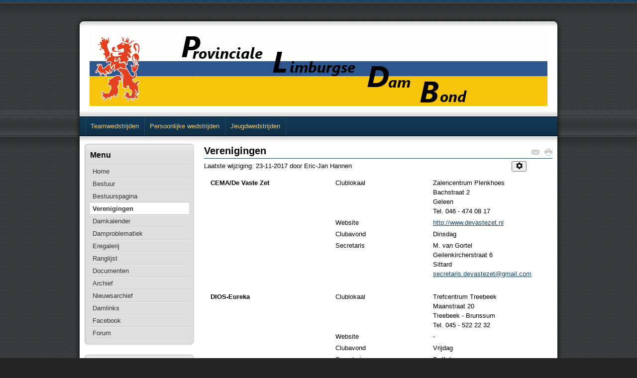

--- FILE ---
content_type: text/html; charset=utf-8
request_url: https://www.pldb.nl/cms/verenigingen
body_size: 5801
content:
<!DOCTYPE html>
<!--[if lt IE 7]> <html class="no-js lt-ie9 lt-ie8 lt-ie7" lang="en"> <![endif]-->
<!--[if IE 7]>    <html class="no-js lt-ie9 lt-ie8" lang="en"> <![endif]-->
<!--[if IE 8]>    <html class="no-js lt-ie9" lang="en"> <![endif]-->
<!--[if gt IE 8]><!--> <html class="no-js" lang="en"> <!--<![endif]-->
<head>			
	<meta charset="utf-8">
	<!-- Load Default Joomla <head> content -->
	<base href="https://www.pldb.nl/cms/verenigingen" />
	<meta http-equiv="content-type" content="text/html; charset=utf-8" />
	<meta name="keywords" content="dammen, Limburg, Provinciale Limburgse Dambond, PLDB, KNDB, damclubs, Draught" />
	<meta name="author" content="PLDB" />
	<meta name="description" content="Provinciale Limburgse Dambond. Dammen in Limburg" />
	<meta name="generator" content="Joomla! - Open Source Content Management" />
	<title>Verenigingen - Provinciale Limburgse DamBond</title>
	<link href="/cms/templates/pldb/favicon.ico" rel="shortcut icon" type="image/vnd.microsoft.icon" />
	<link href="https://www.pldb.nl/cms/component/search/?Itemid=106&amp;format=opensearch" rel="search" title="Zoek Provinciale Limburgse DamBond" type="application/opensearchdescription+xml" />
	<link href="/cms/index.php?option=com_ajax&plugin=arktypography&format=json" rel="stylesheet" type="text/css" media="null" attribs="[]" />
	<link href="/cms/index.php?option=com_ajax&plugin=arkbootstrap&format=json" rel="stylesheet" type="text/css" media="null" attribs="[]" />
	<link href="https://www.pldb.nl/cms/media/editors/arkeditor/css/squeezebox.css" rel="stylesheet" type="text/css" />
	<script src="/cms/media/jui/js/jquery.min.js?bf9f9d68a08010ea129b39a5598ab1b2" type="text/javascript"></script>
	<script src="/cms/media/jui/js/jquery-noconflict.js?bf9f9d68a08010ea129b39a5598ab1b2" type="text/javascript"></script>
	<script src="/cms/media/jui/js/jquery-migrate.min.js?bf9f9d68a08010ea129b39a5598ab1b2" type="text/javascript"></script>
	<script src="/cms/media/system/js/caption.js?bf9f9d68a08010ea129b39a5598ab1b2" type="text/javascript"></script>
	<script src="/cms/media/jui/js/bootstrap.min.js?bf9f9d68a08010ea129b39a5598ab1b2" type="text/javascript"></script>
	<script src="https://www.pldb.nl/cms/media/editors/arkeditor/js/jquery.easing.min.js" type="text/javascript"></script>
	<script src="https://www.pldb.nl/cms/media/editors/arkeditor/js/squeezebox.min.js" type="text/javascript"></script>
	<!--[if lt IE 9]><script src="/cms/media/system/js/html5fallback.js?bf9f9d68a08010ea129b39a5598ab1b2" type="text/javascript"></script><![endif]-->
	<script type="text/javascript">
jQuery(window).on('load',  function() {
				new JCaption('img.caption');
			});(function()
				{
					if(typeof jQuery == 'undefined')
						return;
					
					jQuery(function($)
					{
						if($.fn.squeezeBox)
						{
							$( 'a.modal' ).squeezeBox({ parse: 'rel' });
				
							$( 'img.modal' ).each( function( i, el )
							{
								$(el).squeezeBox({
									handler: 'image',
									url: $( el ).attr( 'src' )
								});
							})
						}
						else if(typeof(SqueezeBox) !== 'undefined')
						{
							$( 'img.modal' ).each( function( i, el )
							{
								SqueezeBox.assign( el, 
								{
									handler: 'image',
									url: $( el ).attr( 'src' )
								});
							});
						}
						
						function jModalClose() 
						{
							if(typeof(SqueezeBox) == 'object')
								SqueezeBox.close();
							else
								ARK.squeezeBox.close();
						}
					
					});
				})();
	</script>


	<!-- Load Stylesheets: -->
	<link rel="stylesheet" href="/cms/templates/pldb/css/template.css" type="text/css" />

	<link href="/cms/templates/pldb/favicon.ico" rel="shortcut icon" type="image/x-icon" />	

	<style type="text/css">
body {background-image:url(/cms/templates/pldb/images/backgrounds/cross-stripes.png);}
#navbar, #navbar ul ul, table.weblinks th, table.newsfeeds th, table.category th, table.jlist-table th {background-color:#154466;}
#footer, #wrapper {border-top:3px solid #154466;}
a:link, a:visited {color:#154466;}
#content_area h1, #content_area h2, #content_area h3 {border-bottom:1px solid #154466}
#navbar a:link, #navbar a:visited {color:#fbca69}
</style>
		<!--[if lt IE 9]>
		<script src="/cms/media/jui/js/html5.js"></script>
	<![endif]-->

	<meta property="og:title" content="Verenigingen - Provinciale Limburgse DamBond" />
	<meta property="og:image" content="http://www.pldb.nl/cms/images/pldb_fb.jpg" />
	<meta property="og:url" content="https://www.pldb.nl/cms/verenigingen" />
	<meta property="og:site_name" content="Provinciale Limburgse DamBond" />

		<script type="text/javascript">
		  (function(i,s,o,g,r,a,m){i['GoogleAnalyticsObject']=r;i[r]=i[r]||function(){
		  (i[r].q=i[r].q||[]).push(arguments)},i[r].l=1*new Date();a=s.createElement(o),
		  m=s.getElementsByTagName(o)[0];a.async=1;a.src=g;m.parentNode.insertBefore(a,m)
		  })(window,document,'script','//www.google-analytics.com/analytics.js','ga');

		  ga('create', 'UA-834459-9', 'auto');
		  ga('send', 'pageview');
		</script>
		
		<!-- Global site tag (gtag.js) - Google Analytics -->
		<script async src="https://www.googletagmanager.com/gtag/js?id=G-QQFWX9DNT7"></script>
		<script>
		  window.dataLayer = window.dataLayer || [];
		  function gtag(){dataLayer.push(arguments);}
		  gtag('js', new Date());

		  gtag('config', 'G-QQFWX9DNT7');
		</script>

		<script type="text/javascript" src="/cms/templates/pldb/js/pldb.js"></script>
		
</head>
<body class="">
	<div id="wrapper">

		<!-- top module: -->
				<div id="top-empty"></div>
		

		<div id="main" class="container_16">
			<!-- logo & banner modules -->
			<div id="header">
				<h1 id="logo" class="grid_6 alpha omega">
					<!-- logo -->
					<a href="/cms" title="Provinciale Limburgse DamBond">
				    	<img src="/cms/images/pldb.png" alt="Provinciale Limburgse DamBond" />
				  	</a>
				</h1>
			
				<!-- banner module -->
		        			</div>
		
			<!-- nav and search module -->
						<div id="navbar" class="">
									<div class="nav_wrapper">
						
						<ul class="nav menu mod-list">
<li class="item-123"><a href="/cms/teamwedstrijden" >Teamwedstrijden</a></li><li class="item-124"><a href="/cms/persoonlijke-wedstrijden" >Persoonlijke wedstrijden</a></li><li class="item-125"><a href="/cms/jeugdwedstrijden" >Jeugdwedstrijden</a></li></ul>

					</div>
							
								
			</div>
			
			<div id="content_wrapper">
				<!-- left module -->
									<div id="left" class="grid_4">
						<div class="border">		<div class="module _menu">
					<h3>Menu</h3>
				<ul class="nav menu mod-list">
<li class="item-101 default"><a href="/cms/" >Home</a></li><li class="item-105"><a href="/cms/bestuur" >Bestuur</a></li><li class="item-197"><a href="/cms/bestuurspagina" >Bestuurspagina</a></li><li class="item-106 current active"><a href="/cms/verenigingen" >Verenigingen</a></li><li class="item-112"><a href="/cms/damkalender" >Damkalender</a></li><li class="item-111"><a href="/cms/damproblematiek" >Damproblematiek</a></li><li class="item-108"><a href="/cms/eregalerij" >Eregalerij</a></li><li class="item-109"><a href="http://www.kndb.nl/category/organisatie/rating/" target="_blank" rel="noopener noreferrer">Ranglijst</a></li><li class="item-107"><a href="/cms/documenten-archief" >Documenten</a></li><li class="item-113"><a href="/cms/archief" >Archief</a></li><li class="item-114"><a href="/cms/nieuwsarchief" >Nieuwsarchief</a></li><li class="item-115"><a href="/cms/damlinks" >Damlinks</a></li><li class="item-116"><a href="https://www.facebook.com/groups/378797988874414/" target="_blank" rel="noopener noreferrer">Facebook</a></li><li class="item-117"><a href="http://forum.pldb.nl/" target="_blank" rel="noopener noreferrer">Forum</a></li></ul>
	</div>
			<div class="module ">
					<h3>Zoeken</h3>
				<div class="search">
	<form action="/cms/verenigingen" method="post" class="form-inline" role="search">
		<label for="mod-search-searchword95" class="element-invisible">Zoeken</label> <input name="searchword" id="mod-search-searchword95" maxlength="200"  class="inputbox search-query input-medium" type="search" placeholder="Zoeken..." /><br /> <button class="button btn btn-primary" onclick="this.form.searchword.focus();">Zoek</button>		<input type="hidden" name="task" value="search" />
		<input type="hidden" name="option" value="com_search" />
		<input type="hidden" name="Itemid" value="106" />
	</form>
</div>
	</div>
			<div class="module ">
					<h3>Forum</h3>
				
		<div style="direction: ltr; text-align: left !important" class="feed">
					<h3>
			16 januari 2026			</h3>
		

	<!-- Show items -->
			<ul class="newsfeed">
									<li>
											<span class="feed-link">
						<a href="https://forum.pldb.nl/viewtopic.php?t=469&amp;p=1667#p1667" target="_blank">
						Toernooiaankondiging • Damkalender PLDB 2021-2022</a></span>
																			</li>
									<li>
											<span class="feed-link">
						<a href="https://forum.pldb.nl/viewtopic.php?t=468&amp;p=1666#p1666" target="_blank">
						Toernooiaankondiging • PLDB-evenementen in 2021</a></span>
																			</li>
									<li>
											<span class="feed-link">
						<a href="https://forum.pldb.nl/viewtopic.php?t=467&amp;p=1665#p1665" target="_blank">
						Toernooiaankondiging • Re: 15e Saarbrücken Open</a></span>
																			</li>
									<li>
											<span class="feed-link">
						<a href="https://forum.pldb.nl/viewtopic.php?t=467&amp;p=1664#p1664" target="_blank">
						Toernooiaankondiging • 15e Saarbrücken Open</a></span>
																			</li>
				</ul>
		</div>
		</div>
	</div>
					</div>
				
				<!-- content area -->
				<div id="content_area" class="grid_12">
					<div id="system-message-container">
	</div>

										
					<div class="item-page" itemscope itemtype="https://schema.org/Article">
	<meta itemprop="inLanguage" content="nl-NL" />
	
		
			<div class="page-header">
		<h2 itemprop="headline">
			Verenigingen		</h2>
							</div>
							
<div class="icons">
	
					<div class="btn-group pull-right">
				<button class="btn dropdown-toggle" type="button" id="dropdownMenuButton-3" aria-label="Gebruikershulpmiddelen"
				data-toggle="dropdown" aria-haspopup="true" aria-expanded="false">
					<span class="icon-cog" aria-hidden="true"></span>
					<span class="caret" aria-hidden="true"></span>
				</button>
								<ul class="dropdown-menu" aria-labelledby="dropdownMenuButton-3">
											<li class="print-icon"> <a href="/cms/verenigingen?tmpl=component&amp;print=1" title="Artikel < Verenigingen > afdrukken" onclick="window.open(this.href,'win2','status=no,toolbar=no,scrollbars=yes,titlebar=no,menubar=no,resizable=yes,width=640,height=480,directories=no,location=no'); return false;" rel="nofollow">			<span class="icon-print" aria-hidden="true"></span>
		Afdrukken	</a> </li>
																<li class="email-icon"> <a href="/cms/component/mailto/?tmpl=component&amp;template=pldb&amp;link=29ee9ec05465cd3cbb5ac43c7750ffad0b5edd0e" title="E-mail deze link naar een vriend/vriendin" onclick="window.open(this.href,'win2','width=400,height=450,menubar=yes,resizable=yes'); return false;" rel="nofollow">			<span class="icon-envelope" aria-hidden="true"></span>
		E-mail	</a> </li>
														</ul>
			</div>
		
	</div>
			
		
	
	
		
								<div itemprop="articleBody">
		<p>Laatste wijziging: 23-11-2017 door Eric-Jan Hannen</p>
<!--
<table style="width: 521px; height: 1657px;" sizcache="8" sizset="0" border="1">
<tbody sizcache="8" sizset="0">
<tr>
<td rowspan="12" valign="top" width="120"><span style="font-family: Verdana; color: #000000; font-size: x-small;" face="Verdana" size="2" color="#000000">&nbsp;DIOS</span></td>
<td valign="top" width="80"><span style="font-family: Verdana; color: #000000; font-size: x-small;" face="Verdana" size="2" color="#000000">&nbsp;Clublokaal</span></td>
<td width="215"><span style="font-family: Verdana; color: #000000; font-size: x-small;" face="Verdana" size="2" color="#000000">Trefcentrum Treebeek</span></td>
</tr>
<tr>
<td valign="top" width="80"><span style="font-family: Verdana; color: #000000; font-size: x-small;" face="Verdana" size="2" color="#000000"></span></td>
<td width="215"><span style="font-family: Verdana; color: #000000; font-size: x-small;" face="Verdana" size="2" color="#000000">Maanstraat 20</span></td>
</tr>
<tr>
<td>&nbsp;</td>
<td><span style="font-family: verdana,geneva;" face="verdana,geneva">Treebeek Brunssum<br /></span></td>
</tr>
<tr>
<td>&nbsp;<span style="font-family: Verdana; color: #000000; font-size: x-small;" face="Verdana" size="2" color="#000000">Telefoon</span></td>
<td><span style="font-family: Verdana; color: #000000; font-size: x-small;" face="Verdana" size="2" color="#000000">&nbsp;(045) 522 22 32</span></td>
</tr>
<tr>
<td>&nbsp;</td>
<td>&nbsp;</td>
</tr>
<tr>
<td>&nbsp;<span style="font-family: Verdana; color: #000000; font-size: x-small;" face="Verdana" size="2" color="#000000">Clubavond</span></td>
<td>&nbsp;<span style="font-family: Verdana; color: #000000; font-size: x-small;" face="Verdana" size="2" color="#000000">Vrijdag</span></td>
</tr>
<tr>
<td valign="top" width="80"><span style="font-family: Verdana; color: #000000; font-size: x-small;" face="Verdana" size="2" color="#000000">&nbsp;Secretaris</span></td>
<td width="215"><span style="font-family: Verdana; color: #000000; font-size: x-small;" face="Verdana" size="2" color="#000000">&nbsp;Bram Kole jr.&nbsp;</span></td>
</tr>
<tr>
<td>&nbsp;</td>
<td>&nbsp;<span style="font-family: Verdana; color: #000000; font-size: x-small;" face="Verdana" size="2" color="#000000">Bodemplein 38</span></td>
</tr>
<tr>
<td>&nbsp;</td>
<td>&nbsp;<span style="font-family: Verdana; color: #000000; font-size: x-small;" face="Verdana" size="2" color="#000000">6443 CK&nbsp; Brunssum</span></td>
</tr>
<tr>
<td>&nbsp;<span style="font-family: Verdana; color: #000000; font-size: x-small;" face="Verdana" size="2" color="#000000">Telefoon</span></td>
<td>&nbsp;<span style="font-family: Verdana; color: #000000; font-size: x-small;" face="Verdana" size="2" color="#000000">(045) 522 79 64 </span></td>
</tr>
<tr>
<td valign="top" width="80"><span style="font-family: Verdana; color: #000000; font-size: x-small;" face="Verdana" size="2" color="#000000">&nbsp;Website</span></td>
<td width="215"><a href="http://dios-brunssum.clubs.nl/" target="_blank"><span style="font-family: Verdana; color: #000000; font-size: x-small;" face="Verdana" size="2" color="#000000">&nbsp;<span style="text-decoration: underline;"><span style="color: #ff0000;" color="#ff0000">dios-brunssum.clubs.nl</span> </span></span></a></td>
</tr>
<tr>
<td><span style="font-family: Verdana; color: #000000; font-size: x-small;" face="Verdana" size="2" color="#000000">&nbsp;Sponsor</span></td>
<td>&nbsp;</td>
</tr>
<tr>
<td colspan="3" width="437"><span style="color: #000000;" color="#000000"></span></td>
</tr>
<tr>
<td rowspan="12" align="left" valign="top" width="120">
<p>&nbsp;</p>
<p><span style="font-family: Verdana; color: #000000; font-size: x-small;" face="Verdana" size="2" color="#000000">&nbsp;De Ridder</span></p>
<p>&nbsp;</p>
<p>&nbsp;</p>
<p>&nbsp;</p>
</td>
<td valign="top" width="80"><span style="font-family: Verdana; color: #000000; font-size: x-small;" face="Verdana" size="2" color="#000000">&nbsp;Clublokaal</span></td>
<td width="215"><span style="font-family: Verdana; color: #000000; font-size: x-small;" face="Verdana" size="2" color="#000000">&nbsp;Café Hofland</span></td>
</tr>
<tr>
<td>&nbsp;</td>
<td>Schildstraat 22</td>
</tr>
<tr>
<td>&nbsp;</td>
<td>&nbsp;<span style="font-family: Verdana; color: #000000; font-size: x-small;" face="Verdana" size="2" color="#000000">Brunssum</span></td>
</tr>
<tr>
<td>&nbsp;<span style="font-family: Verdana; color: #000000; font-size: x-small;" face="Verdana" size="2" color="#000000">Telefoon</span></td>
<td>&nbsp;<span style="font-family: Verdana; color: #000000; font-size: x-small;" face="Verdana" size="2" color="#000000">(045) 521 99 32</span></td>
</tr>
<tr>
<td>&nbsp;<span style="font-family: Verdana; color: #000000; font-size: x-small;" face="Verdana" size="2" color="#000000">Website</span></td>
<td>&nbsp;</td>
</tr>
<tr>
<td valign="top" width="80"><span style="font-family: Verdana; color: #000000; font-size: x-small;" face="Verdana" size="2" color="#000000">&nbsp;Clubavond</span></td>
<td width="215"><span style="font-family: Verdana; color: #000000; font-size: x-small;" face="Verdana" size="2" color="#000000">Maandag</span></td>
</tr>
<tr>
<td valign="top" width="80"><span style="font-family: Verdana; color: #000000; font-size: x-small;" face="Verdana" size="2" color="#000000">&nbsp;Secretaris</span></td>
<td width="215"><span style="font-family: Verdana; color: #000000; font-size: x-small;" face="Verdana" size="2" color="#000000">Leo Nagels&nbsp;</span></td>
</tr>
<tr>
<td>&nbsp;</td>
<td><span style="color: #000000; font-size: x-small;" size="2" color="#000000">Zeskant 117</span></td>
</tr>
<tr>
<td>&nbsp;</td>
<td><span style="font-family: Verdana; color: #000000; font-size: x-small;" face="Verdana" size="2" color="#000000">&nbsp;6412 DV Heerlen</span></td>
</tr>
<tr>
<td>&nbsp;<span style="font-family: Verdana; color: #000000; font-size: x-small;" face="Verdana" size="2" color="#000000">Telefoon</span></td>
<td>&nbsp;<span style="font-family: Verdana; color: #000000; font-size: x-small;" face="Verdana" size="2" color="#000000">(045) 572 17 41</span></td>
</tr>
<tr>
<td valign="top" width="80"><span style="font-family: Verdana; color: #000000; font-size: x-small;" face="Verdana" size="2" color="#000000">&nbsp;Website</span></td>
<td width="215"><span style="color: #000000;" color="#000000"></span></td>
</tr>
<tr>
<td>&nbsp;<span style="font-family: Verdana; color: #000000; font-size: x-small;" face="Verdana" size="2" color="#000000">Sponsor</span></td>
<td>&nbsp;</td>
</tr>
<tr>
<td colspan="3" width="437"><span style="color: #000000;" color="#000000"></span></td>
</tr>
<tr>
<td rowspan="12" valign="top" width="120"><span style="font-family: Verdana; color: #000000; font-size: x-small;" face="Verdana" size="2" color="#000000">&nbsp;De Vaste Zet&nbsp;&nbsp;&nbsp;&nbsp;&nbsp; </span>
<p>&nbsp;</p>
</td>
<td>&nbsp;<span style="font-family: Verdana; color: #000000; font-size: x-small;" face="Verdana" size="2" color="#000000">Clublokaal</span></td>
<td><span style="font-family: Verdana; color: #000000; font-size: x-small;" face="Verdana" size="2" color="#000000"><span style="font-family: Verdana; color: #000000; font-size: x-small;" face="Verdana" size="2" color="#000000"></span></span>
<p>Zalencentrum Plenkhoes</p>
</td>
</tr>
<tr>
<td>&nbsp;</td>
<td>&nbsp;B<span style="font-family: Verdana; color: #000000; font-size: x-small;" face="Verdana" size="2" color="#000000">achstraat 2</span></td>
</tr>
<tr>
<td>&nbsp;</td>
<td>&nbsp;<span style="font-family: Verdana; color: #000000; font-size: x-small;" face="Verdana" size="2" color="#000000">Geleen</span></td>
</tr>
<tr>
<td>&nbsp;<span style="font-family: Verdana; color: #000000; font-size: x-small;" face="Verdana" size="2" color="#000000">Telefoon</span></td>
<td>&nbsp;<span style="font-family: Verdana; color: #000000; font-size: x-small;" face="Verdana" size="2" color="#000000">(046) 474 08 17</span></td>
</tr>
<tr>
<td>&nbsp;<span style="font-family: Verdana; color: #000000; font-size: x-small;" face="Verdana" size="2" color="#000000">Website</span></td>
<td>&nbsp;</td>
</tr>
<tr>
<td valign="top" width="80"><span style="font-family: Verdana; color: #000000; font-size: x-small;" face="Verdana" size="2" color="#000000">&nbsp;Clubavond</span></td>
<td width="215"><span style="font-family: Verdana; color: #000000; font-size: x-small;" face="Verdana" size="2" color="#000000">&nbsp;Dinsdag (vanaf 14-08-2012)</span></td>
</tr>
<tr>
<td>&nbsp;<span style="font-family: Verdana; color: #000000; font-size: x-small;" face="Verdana" size="2" color="#000000">Secretaris</span></td>
<td>William Buskens</td>
</tr>
<tr>
<td>&nbsp;</td>
<td>Parklaan 34</td>
</tr>
<tr>
<td>&nbsp;</td>
<td>Reuver</td>
</tr>
<tr>
<td>&nbsp;<span style="font-family: Verdana; color: #000000; font-size: x-small;" face="Verdana" size="2" color="#000000">Telefoon</span></td>
<td>&nbsp;<span face="Verdana" size="1" style="font-family: Verdana; font-size: xx-small;"><span face="Verdana" size="1" style="font-family: Verdana; font-size: xx-small;">(06) 38712701</span></span></td>
</tr>
</tbody>
</table>
<p>&nbsp;</p>
-->
<table border="1">
<tbody>
<tr>
<td rowspan="4" style="width: 200px;" valign="top"><strong>CEMA/De Vaste Zet</strong></td>
<td style="width: 150px;" valign="top">Clublokaal</td>
<td style="width: 200px;" valign="top">Zalencentrum Plenkhoes<br />Bachstraat 2<br />Geleen<br />Tel. 046 - 474 08 17</td>
</tr>
<tr>
<td valign="top">Website</td>
<td valign="top"><a href="http://www.devastezet.nl" target="_blank" rel="noopener noreferrer">http://www.devastezet.nl</a></td>
</tr>
<tr>
<td valign="top">Clubavond</td>
<td valign="top">Dinsdag</td>
</tr>
<tr>
<td valign="top">Secretaris</td>
<td valign="top">M. van Gortel<br />Geilenkircherstraat 6<br />Sittard<br /><span id="cloak90f727cf7f243e73cda4be84f6503ac7">Dit e-mailadres wordt beveiligd tegen spambots. JavaScript dient ingeschakeld te zijn om het te bekijken.</span><script type='text/javascript'>
				document.getElementById('cloak90f727cf7f243e73cda4be84f6503ac7').innerHTML = '';
				var prefix = '&#109;a' + 'i&#108;' + '&#116;o';
				var path = 'hr' + 'ef' + '=';
				var addy90f727cf7f243e73cda4be84f6503ac7 = 's&#101;cr&#101;t&#97;r&#105;s.d&#101;v&#97;st&#101;z&#101;t' + '&#64;';
				addy90f727cf7f243e73cda4be84f6503ac7 = addy90f727cf7f243e73cda4be84f6503ac7 + 'gm&#97;&#105;l' + '&#46;' + 'c&#111;m';
				var addy_text90f727cf7f243e73cda4be84f6503ac7 = 's&#101;cr&#101;t&#97;r&#105;s.d&#101;v&#97;st&#101;z&#101;t' + '&#64;' + 'gm&#97;&#105;l' + '&#46;' + 'c&#111;m';document.getElementById('cloak90f727cf7f243e73cda4be84f6503ac7').innerHTML += '<a ' + path + '\'' + prefix + ':' + addy90f727cf7f243e73cda4be84f6503ac7 + '\'>'+addy_text90f727cf7f243e73cda4be84f6503ac7+'<\/a>';
		</script></td>
</tr>
<tr>
<td colspan="3">&nbsp;</td>
</tr>
<tr>
<td rowspan="4" valign="top"><strong>DIOS-Eureka</strong></td>
<td valign="top">Clublokaal</td>
<td valign="top">Trefcentrum Treebeek<br />Maanstraat 20<br />Treebeek - Brunssum<br />Tel. 045 - 522 22 32</td>
</tr>
<tr>
<td valign="top">Website</td>
<td valign="top">-</td>
</tr>
<tr>
<td valign="top">Clubavond</td>
<td valign="top">Vrijdag</td>
</tr>
<tr>
<td valign="top">Secretaris</td>
<td valign="top">B. Kole<br />Bodemplein 38<br />6443 CK BRUNSSUM<br />045-5227964</td>
</tr>
<tr>
<td colspan="3">&nbsp;</td>
</tr>
<tr>
<td rowspan="4" valign="top"><strong>Damclub Roermond</strong></td>
<td valign="top">Clublokaal</td>
<td valign="top">Café/zaal De Ster<br />Raadhuistraat 13<br />Roermond-Maasniel (naast de kerk)<br />tel.&nbsp;&nbsp;0475 - 324 164</td>
</tr>
<tr>
<td valign="top">Website</td>
<td valign="top"><a href="http://www.damclubroermond.nl" target="_blank" rel="noopener noreferrer">http://www.damclubroermond.nl</a></td>
</tr>
<tr>
<td valign="top">Clubavond</td>
<td valign="top">Vrijdag</td>
</tr>
<tr>
<td valign="top">Secretaris</td>
<td valign="top">J.Sijbers<br />Stellingmolen 38<br />6049 GP Herten<br />tel. 0475-315158&nbsp;</td>
</tr>
<tr>
<td colspan="3">&nbsp;</td>
</tr>
<tr>
<td rowspan="4" valign="top"><strong>DIOS-Eureka</strong></td>
<td valign="top">Clublokaal</td>
<td valign="top">De Weijenberg<br />Weijenbergstraat 476<br />6431-AZ Heerlen / Hoensbroek<br />tel. 045 -523 20 26</td>
</tr>
<tr>
<td valign="top">Website</td>
<td valign="top"><a href="http://www.dv-eureka.nl" target="_blank" rel="noopener noreferrer">http://www.dv-eureka.nl</a></td>
</tr>
<tr>
<td valign="top">Clubavond</td>
<td valign="top">Vrijdag</td>
</tr>
<tr>
<td valign="top">Secretaris</td>
<td valign="top">B. Kole<br />Bodemplein 38<br />6443 CK BRUNSSUM<br />045-5227964</td>
</tr>
<tr>
<td colspan="3">&nbsp;</td>
</tr>
<tr>
<td rowspan="4" valign="top"><strong>Raes DC Maastricht</strong></td>
<td valign="top">Clublokaal</td>
<td valign="top">De Greune zaol<br />Tongerseweg 336<br />Maastricht<br />Tel. <a href="https://www.google.com/search?gs_ssp=eJzj4tVP1zc0TLfMyqiyTDEwYLRSNagwMU82SLUwTTMxTDYzSDUwtzKoSDRNNrE0NEgzt7A0NzFPMvUSSknMTc4pTVLITUwsLinKTM4oAQD6wRXU&amp;q=damclub+maastricht&amp;oq=damclubm&amp;aqs=chrome.2.69i57j0i13i512j46i13i175i199i512j0i13i512j46i13i512j46i13i175i199i512l2j69i60.6746j0j4&amp;sourceid=chrome&amp;ie=UTF-8" data-dtype="d3ph" data-local-attribute="d3ph" data-ved="2ahUKEwjYscyRg6f-AhV1gv0HHffUCWQQkAgoAHoECCoQAw"><span>043 604 1760</span></a></td>
</tr>
<tr>
<td valign="top">Website</td>
<td valign="top"><a href="http://www.damclubmaastricht.nl" target="_blank" rel="noopener noreferrer">http://www.damclubmaastricht.nl</a></td>
</tr>
<tr>
<td valign="top">Clubavond</td>
<td valign="top">Woensdag</td>
</tr>
<tr>
<td valign="top">Secretaris</td>
<td valign="top">L.G. Damen<br />Sphinxlunet 105/d<br />6221 JK MAASTRICHT<br />tel. 043-4071477</td>
</tr>
<tr>
<td colspan="3">&nbsp;</td>
</tr>
<tr>
<td rowspan="4" valign="top"><strong>Rest. Hong Kong/DVS</strong></td>
<td valign="top">Clublokaal</td>
<td valign="top">&nbsp;</td>
</tr>
<tr>
<td valign="top">Website</td>
<td valign="top">-</td>
</tr>
<tr>
<td valign="top">Clubavond</td>
<td valign="top">Donderdag, maandelijks eenmaal</td>
</tr>
<tr>
<td valign="top">Secretaris</td>
<td valign="top">
<div>S.Jansen</div>
<div>Kleirasp 26</div>
<div>6372 DL Landgraaf</div>
<div>&nbsp;</div>
</td>
</tr>
<tr>
<td colspan="3">&nbsp;</td>
</tr>
<tr>
<td rowspan="4" valign="top"><strong>&nbsp;</strong></td>
<td valign="top">Clublokaal</td>
<td valign="top">&nbsp;</td>
</tr>
<tr>
<td valign="top">Website</td>
<td valign="top">-</td>
</tr>
<tr>
<td valign="top">Clubavond</td>
<td valign="top">&nbsp;</td>
</tr>
<tr>
<td valign="top">Secretaris</td>
<td valign="top">&nbsp;</td>
</tr>
</tbody>
</table> 	</div>

	
							</div>

				</div>

				<!-- right module -->
							</div>

			
			<!-- footer module & copyright -->
			<div id="footer" class="grid_16">
									<div id="footer_menu" class="grid_10 alpha">
						

<div class="custom"  >
	<div id="copyright"><p>© 2016 <a href="http://www.ejhannen.nl" target="_blank">EJHannen.nl</a> | Hosting <a href="http://www.gethost.nl" target="_blank">GetHost.nl</a></p></div></div>

					</div>
								<div id="copyright" class=" grid_6 omega">
					Provinciale Limburgse DamBond<div class="tplc"><a href="http://www.themerepublic.com/themes" title="Joomla-Template">Joomla Templates</a> by <a href="http://www.themerepublic.com" title="ThemeRepublic.com">ThemeRepublic.com</a></div>				</div>
			</div>
		</div>
	</div>
</body>
</html>


--- FILE ---
content_type: text/css
request_url: https://www.pldb.nl/cms/templates/pldb/css/template.css
body_size: 7746
content:
@import "tr_base.css";


/* =Imports=
	Import Base Styles (reset, grid, floats, headings)


/* =-=-=-=-=-=-=-=-=-=-=-=-=-=-=-=-=-=-=-=-=-=-= */
/* Preboot.less
 * Variables and mixins to pre-ignite any new web development project
 * ------------------------------------------------------------------ */
.clearfix {
  zoom: 1;
}
.clearfix:before, .clearfix:after {
  display: table;
  content: "";
}
.clearfix:after {
  clear: both;
}
.center-block {
  display: block;
  margin: 0 auto;
}
.container {
  width: 940px;
  margin: 0 auto;
  zoom: 1;
}
.container:before, .container:after {
  display: table;
  content: "";
}
.container:after {
  clear: both;
}
/* @group Logo */


/* =Logo=
	Dimensions and padding for Logo, modify here:


/* =-=-=-=-=-=-=-=-=-=-=-=-=-=-=-=-=-=-=-=-=-=-= */
#logo {
  height: 105px;
  margin: 20px 0 0 20px;
}
/* @end */
/* @group Basic Text Elements */


/* =Text Colors=


/* =-=-=-=-=-=-=-=-=-=-=-=-=-=-=-=-=-=-=-=-=-=-= */
a:link, a:visited {
  color: #ff0000;
}
a:hover {
  color: #ff0000;
  text-decoration: none;
}
h1 a,
h2 a,
h3 a,
h4 a,
h5 a,
h6 a {
  text-decoration: none;
}
h1 a:hover,
h2 a:hover,
h3 a:hover,
h4 a:hover,
h5 a:hover,
h6 a:hover {
  text-decoration: underline;
}


/* =Text Styles=


/* =-=-=-=-=-=-=-=-=-=-=-=-=-=-=-=-=-=-=-=-=-=-= */
#content_area h2 {
  font-size: 1.5em;
  margin-bottom: 5px;

}
p.readmore {
  text-indent: 0;
  font-size: .9em;
}
p {
  margin-bottom: 1em;
}
blockquote {
  border-left: 6px solid #CCCCCC;
  font-family: Georgia, 'Times New Roman', serif;
  font-size: 1.2em;
  line-height: 1.4;
  margin-left: 12px;
  padding-left: 12px;
}
blockquote cite {
  margin-left: 0;
}
q {
  font-style: italic;
}
cite {
  margin-left: 30px;
}
code {
  background: #F3F3F3;
  border-color: #CCCCCC;
  border-style: solid;
  border-width: 1px 1px 1px 12px;
  color: #333333;
  display: block;
  margin: 4px 0 10px;
  padding: 8px 12px;
  text-shadow: 0 1px 0 #FFFFFF;
}
abbr,
code,
kbd,
samp,
small,
var {
  line-height: 16px;
}
abbr, acronym {
  border-bottom: .1em dotted;
  cursor: help;
  font-size: 85%;
  text-transform: uppercase;
}
sup {
  vertical-align: super;
}
sub {
  vertical-align: sub;
}
sup, sub {
  line-height: 0;
}
small, sup, sub {
  font-size: 80%;
}
ul, ol {
  padding-top: 0;
}
ol {
  list-style: decimal;
}
ul {
  list-style: square;
}
li {
  margin-left: 30px;
}
dl,
hr,
ol,
ul,
pre,
table,
address,
fieldset {
  margin-bottom: 20px;
}
label {
display: block;
margin-bottom: 5px;
}

dt {
  font-weight: bold;
}
dd {
  background: none no-repeat left top;
  padding-left: 18px;
  margin-bottom: 12px;
  font-style: italic;
}
.highlight {
  background: #FFFFDD;
  color: #000;
  padding: 0 3px;
}
/* @end */
/* @group Layout */


/* =Layout=


/* =-=-=-=-=-=-=-=-=-=-=-=-=-=-=-=-=-=-=-=-=-=-= */
body {
  background-color: #242424;
  background-repeat: repeat;
}
#wrapper {
  background: transparent url(../images/header_bg.png) repeat-x;
  padding-top: 10px;
}
#header-module {
  text-align: right;
  margin: 10px 10px 0 0;
}
#header {
  background: url("../images/header_bottom.png") repeat-x 0 bottom;
  border-bottom: 1px solid #FFFFFF;
  float: left;
  width: 960px;
  height: 190px;
}
#main {
  background: #ffffff;
  -webkit-border-radius: 8px;
  -moz-border-radius: 8px;
  border-radius: 8px;
  -webkit-box-shadow: 0 0 10px #000000;
  -moz-box-shadow: 0 0 10px #000000;
  box-shadow: 0 0 10px #000000;
  margin-bottom: 45px;
  background: #ffffff url("../images/content_wrapper.png") repeat-x 0 0;
}
#navbar {
  background-image: url(../images/nav_bg.png);
  background-repeat: repeat-x;
  height: 40px;
  width: 950px;
  float: left;
  padding-left: 10px;
}
#copyright {
  position: relative;
  text-align: right;
  color: #999;
}
#copyright a {
  color: #999;
  text-decoration: underline;
}
#footer {
  padding: 15px 0;
  font-size: .9em;
}
/* @end */
/* @group Navbar */


/* =Navbar=


/* =-=-=-=-=-=-=-=-=-=-=-=-=-=-=-=-=-=-=-=-=-=-= */

#navbar .nav_wrapper{width:700px;float:left;}
#navbar .search_wrapper{float:right;margin-right:10px;margin-top:7px;}
#navbar .search_wrapper input[type=text]{width:170px;-webkit-border-radius:5px;-moz-border-radius:5px;border-radius:5px;-webkit-box-shadow:0 0 2px #bebebe inset;-moz-box-shadow:0 0 2px #bebebe inset;box-shadow:0 0 2px #bebebe inset;border-left:1px solid #bbb;border-top:1px solid #bbb;background:#dedede url(../images/mod_bg.png) repeat-x;padding:5px;border:none;color:#999;outline:none;}
#navbar .search_wrapper br{display:none;}
#navbar .search_wrapper input[type=text]:focus{color:#000;}
#navbar .search_wrapper label{display:none;}

#navbar ul ul {
  margin-top: 1px;
  -webkit-border-radius: 0 0 8px 8px;
  -moz-border-radius: 0 0 8px 8px;
  border-radius: 0 0 8px 8px;
  -webkit-box-shadow: 2px 2px 2px rgba(0, 0, 0, 0.4);
  -moz-box-shadow: 2px 2px 2px rgba(0, 0, 0, 0.4);
  box-shadow: 2px 2px 2px rgba(0, 0, 0, 0.4);
  border-right: 1px solid rgba(0, 0, 0, 0.6);
  border-bottom: 1px solid rgba(0, 0, 0, 0.6);
}
#navbar .nav {
  float: left;
  border-right: 1px solid rgba(255, 255, 255, 0.1);
  border-left: 1px solid rgba(0, 0, 0, 0.1);
}
#navbar .nav a, #navbar .nav-header, #navbar .separator {
  line-height: 40px;
  border-left: 1px solid rgba(255, 255, 255, 0.1);
  border-right: 1px solid rgba(0, 0, 0, 0.1);
}
#navbar .nav .selected a,
#navbar .nav .active a {
  background: url(../images/hnav_bg.png) repeat-x 0 1px;
  border-left: 1px solid rgba(0, 0, 0, 0.4);
  border-right: 1px solid rgba(0, 0, 0, 0.4);
  margin: 0;
  color: #ffffff;
}
#navbar .nav .selected ul a,
#navbar .nav .active ul a {
  background-image: none;
  border-left: none;
  border-right: none;
  color: #ffffff;
  margin: 0;
}
#navbar .nav .selected .selected a,
#navbar .nav .active .selected a {
  background: url(../images/hnav_bg.png) repeat-x 0 0;
  border-left: none;
  border-right: none;
  color: #ffffff;
  margin: 0 1px;
}
#navbar .nav a:hover {
  background: url(../images/hnav_hover.png) repeat-x 0 1px;
  border-left: 1px solid rgba(255, 255, 255, 0.2);
  border-right: 1px solid rgba(255, 255, 255, 0.2);
  margin: 0;
  color: #ffffff;
}
#navbar .nav ul a, #navbar .nav-header, #navbar .separator  {
  line-height: 26px;
  border-left: none;
  border-right: none;
  border-bottom: 1px solid rgba(0, 0, 0, 0.2);
  border-top: 1px solid rgba(255, 255, 255, 0.2);
}
#navbar .nav ul a:hover {
  background: url(../images/hnav_hover.png) repeat-x 0 0;
  color: #ffffff;
  border-left: none;
  border-right: none;
}
#navbar .nav li.parent {
  /*cursor: pointer;*/
}
.nav-header, .separator {
  display: block;
}
#navbar .nav-header, #navbar .separator  {
  color: #FFFFFF;
}

/* @end */


/* @group horizontal menu */


/* =Main Menu=


/* =-=-=-=-=-=-=-=-=-=-=-=-=-=-=-=-=-=-=-=-=-=-= */
#navbar .nav li {
  margin: 0;
  padding: 0;
  list-style: none;
}
#navbar a, #navbar .nav-header, #navbar .separator  {
  padding: 0 10px 0 10px;
  text-decoration: none;
  line-height: 30px;
}
#navbar .nav {
  line-height: 1.0;
}
#navbar .nav ul {
  position: absolute;
  top: -999em;
  width: 14em;
  /* left offset of submenus need to match (see below) */

}
#navbar .nav ul li {
  width: 100%;
}
#navbar .nav li:hover {
  visibility: inherit;
  /* fixes IE7 'sticky bug' */

}
#navbar .nav li {
  float: left;
  position: relative;
}
#navbar .nav a {
  display: block;
  position: relative;
}
#navbar .nav li:hover ul, #navbar .nav li.sfHover ul {
  left: 0;
  top: 38px;
  /* match top ul list item height */

  z-index: 99;
}
#navbar .nav li:hover li ul, #navbar .nav li.sfHover li ul {
  top: -999em;
}
#navbar .nav li li:hover ul, #navbar .nav li li.sfHover ul {
  left: 14em;
  /* match ul width */

  top: 0;
}
#navbar .nav li li:hover li ul, #navbar .nav li li.sfHover li ul {
  top: -999em;
}
#navbar .nav li li li:hover ul, #navbar .nav li li li.sfHover ul {
  left: 14em;
  /* match ul width */

  top: 0;
}
/* arrows */
#navbar .nav a.sf-with-ul {
  padding-right: 25px;
  min-width: 1px;
  /* trigger IE7 hasLayout so spans position accurately */

}
.sf-sub-indicator {
  position: absolute;
  display: block;
  right: 10px;
  top: 1.05em;
  /* IE6 only */

  width: 10px;
  height: 10px;
  text-indent: -999em;
  overflow: hidden;
  background: url('../images/arrows-ffffff.png') no-repeat -10px -100px;
  /* 8-bit indexed alpha png. IE6 gets solid image only */

}
a > .sf-sub-indicator {
  /* give all except IE6 the correct values */

  top: 15px;
  background-position: 0 -100px;
  /* use translucent arrow for modern browsers*/

}
/* apply hovers to modern browsers */
a:focus > .sf-sub-indicator,
a:hover > .sf-sub-indicator,
a:active > .sf-sub-indicator,
li:hover > a > .sf-sub-indicator,
li.sfHover > a > .sf-sub-indicator {
  background-position: -10px -100px;
  /* arrow hovers for modern browsers*/

}
/* point right for anchors in subs */
#navbar .nav ul .sf-sub-indicator {
  background-position: -10px 0;
}
#navbar .nav ul a > .sf-sub-indicator {
  background-position: 0 0;
}
/* apply hovers to modern browsers */
#navbar .nav ul a:focus > .sf-sub-indicator,
#navbar .nav ul a:hover > .sf-sub-indicator,
#navbar .nav ul a:active > .sf-sub-indicator,
#navbar .nav ul li:hover > a > .sf-sub-indicator,
#navbar .nav ul li.sfHover > a > .sf-sub-indicator {
  background-position: -10px 0;
  /* arrow hovers for modern browsers*/

}
/* shadows for all but IE6 */
.sf-shadow ul {
  background: url('../images/shadow.png') no-repeat bottom right;
  padding: 0 8px 9px 0;
  -webkit-border-radius: 0 0 17px 17px;
  -moz-border-radius: 0 0 17px 17px;
  border-radius: 0 0 17px 17px;
}
.sf-shadow ul.sf-shadow-off {
  background: transparent;
}
/* @end */


/* @group Content Area */


/* =Content Area=


/* =-=-=-=-=-=-=-=-=-=-=-=-=-=-=-=-=-=-=-=-=-=-= */
#content_wrapper {
  background: url(../images/content_wrapper.png) repeat-x;
  padding: 15px 0;
  float: left;
}
#content_area h2 a:hover {
  color: black;
  text-decoration: none;
}
p.readmore a {
  background: #dedede url("../images/mod_bg.png") repeat-x;
  padding: 4px 8px;
  -webkit-border-radius: 6px;
  -moz-border-radius: 6px;
  border-radius: 6px;
  -webkit-box-shadow: -1px -1px 0px #ababab inset;
  -moz-box-shadow: -1px -1px 0px #ababab inset;
  box-shadow: -1px -1px 0px #ababab inset;
  display: inline-block;
  border: 1px solid #ccc;
  text-decoration: none;
  font-weight: bold;
  line-height: 16px;
}
p.readmore a:hover {
  background: #ffffff url("../images/content_wrapper.png") repeat-x;
  color: #000;
}
/* @end */
/* @group Sidebars */


/* =Sidebars=


/* =-=-=-=-=-=-=-=-=-=-=-=-=-=-=-=-=-=-=-=-=-=-= */
#left h3, #right h3 {
  font-size: 1.2em;
  margin-bottom: 0.5em;
}
#left .module, #right .module {
  padding: 10px;
  -webkit-border-radius: 8px;
  -moz-border-radius: 8px;
  border-radius: 8px;
  border-left: 1px solid #bbb;
  border-top: 1px solid #bbb;
  -webkit-box-shadow: 0 0 2px #bebebe inset;
  -moz-box-shadow: 0 0 2px #bebebe inset;
  box-shadow: 0 0 2px #bebebe inset;
  background: #dedede url(../images/mod_bg.png) repeat-x;
  margin-bottom: 20px;
}
#left .modulemodborder,
#right .modulemodborder,
#left .modborder,
#right .modborder {
  -webkit-border-radius: 8px;
  -moz-border-radius: 8px;
  border-radius: 8px;
  -webkit-box-shadow: 0 0 2px #bebebe inset;
  -moz-box-shadow: 0 0 2px #bebebe inset;
  box-shadow: 0 0 2px #bebebe inset;
  border-left: 1px solid #bbb;
  border-top: 1px solid #bbb;
  padding: 10px;
  background: none;
  margin-bottom: 20px;
}
#left .modulenobg,
#right .modulenobg,
#left .nobg,
#right .nobg {
  border: none;
  -webkit-box-shadow: none;
  -moz-box-shadow: none;
  box-shadow: none;
  padding: 10px;
  background: none;
  margin-bottom: 20px;
}
/* @end */
/* @group Sidebar Menus */


/* =Sidebar Menus=


/* =-=-=-=-=-=-=-=-=-=-=-=-=-=-=-=-=-=-=-=-=-=-= */
#left .joomla-nav,
#left .joomla-nav-menu,
#left .menu,
#right .joomla-nav,
#right .joomla-nav-menu, 
#right .menu {
  background: #dedede url(../images/nav_separator.png) repeat-x top left;
  padding: 2px 0 0;
  margin-bottom: 0;
}
#left .joomla-nav a,
#left .joomla-nav-menu a,
#left .menu a,
#right .joomla-nav a,
#right .joomla-nav-menu a,
#right .menu a {
  text-decoration: none;
  display: block;
  padding: 2px 5px 4px;
  color: #333;
  background: transparent url(../images/nav_separator.png) repeat-x bottom left;
}
#left .joomla-nav span.separator,
#left .joomla-nav-menu span.separator,
#left .menu span.separator,
#left .menu span.nav-header,
#right .joomla-nav span.separator,
#right .joomla-nav-menu span.separator,
#right .menu span.separator,
#right .menu span.nav-header {
  text-decoration: none;
  display: block;
  padding: 4px 5px 6px;
  color: #898989;
  font-size: 11px;
  text-transform: uppercase;
  font-weight: bold;
  text-shadow: 0 1px 0 #fff;
  background: transparent url(../images/nav_separator.png) repeat-x bottom left;
}
#left .joomla-nav a:hover,
#left .joomla-nav-menu a:hover,
#left .menu a:hover,
#right .joomla-nav a:hover,
#right .joomla-nav-menu a:hover {
  background: #efefef url(../images/nav_separator.png) repeat-x bottom left;
  color: #000000;
}
#left .joomla-nav li,
#left .joomla-nav-menu li,
#left .menu li,
#right .joomla-nav li,
#right .joomla-nav-menu li,
#right .menu li {
  margin: 0;
  list-style: none;
}
#left .joomla-nav li ul a,
#left .joomla-nav-menu li ul a,
#left .menu li ul a,
#right .joomla-nav li ul a,
#right .joomla-nav-menu li ul a,
#right .menu li ul a {
  text-indent: 10px;
}
#left .joomla-nav li ul ul a,
#left .joomla-nav-menu li ul ul a,
#left .menu li ul ul a,
#right .joomla-nav li ul ul a,
#right .joomla-nav-menu li ul ul a,
#right .menu li ul ul a {
  text-indent: 20px;
}
#left .joomla-nav li ul ul ul a,
#left .joomla-nav-menu li ul ul ul a,
#left .menu li ul ul ul a,
#right .joomla-nav li ul ul ul a,
#right .joomla-nav-menu li ul ul ul a,
#right .menu li ul ul ul a {
  text-indent: 30px;
}
#left .joomla-nav li#current a,
#left .joomla-nav-menu li#current a,
#left .menu li.current a,
#right .joomla-nav li#current a,
#right .menu li#current a,
#right .joomla-nav-menu li.current a {
  background: #ffffff url(../images/nav_separator.png) repeat-x bottom left;
  font-weight: bold;
}
#left .joomla-nav li#current a:hover,
#left .joomla-nav-menu li#current a:hover,
#left .menu li.current a:hover,
#right .joomla-nav li#current a:hover,
#right .joomla-nav-menu li#current a:hover,
#right .menu li.current a:hover {
  background: #efefef url(../images/nav_separator.png) repeat-x bottom left;
  color: #000000;
}
#left .joomla-nav li#current ul a,
#left .joomla-nav-menu li#current ul a,
#left .menu li.current ul a,
#right .joomla-nav li#current ul a,
#right .joomla-nav-menu li#current ul a,
#right .menu li.current ul a {
  background: #dedede url(../images/nav_separator.png) repeat-x bottom left;
  border: none;
  color: #333333;
  font-weight: normal;
}
/* @end */
/* @group Breadcrumbs */


/* =Breadcrumbs=


/* =-=-=-=-=-=-=-=-=-=-=-=-=-=-=-=-=-=-=-=-=-=-= */
.breadcrumb, .breadcrumbs {
  font-size: 11px;
  margin-bottom: 5px;
}
ul.breadcrumb li {
  font-size: 11px;
  margin-left: 0;
  list-style: none;
  display: inline-block;
  margin-right: 5px;
}
ul.breadcrumb .divider {
  display: inline-block;
  margin-left: 5px;
}
ul.breadcrumb li.active {
  display: none;
}
.breadcrumbs img {
  margin: 0 2px;
}
.breadcrumbs .showHere {
  margin: 0 4px 0 0;
}
.breadcrumbs a, ul.breadcrumb a {
  text-decoration: none;
}
.breadcrumbs a:hover {
  text-decoration: underline;
  color: #000000;
}
/* @end */
/* @group Joomla Styling */


/* =Category List=


/* =-=-=-=-=-=-=-=-=-=-=-=-=-=-=-=-=-=-=-=-=-=-= */
.categories-list ul li {
  list-style: none;
  margin-left: 0;
}
.categories-list ul li span.item-title {
  font-size: 1.4em;
}
.categories-list ul li .category-desc, .categories-list ul li .category-desc p {
  margin-bottom: 0;
}
.categories-list ul li dl {
  font-size: 11px;
  color: #999;
  border-bottom: 1px dotted #ccc;
  padding-bottom: 10px;
  margin-bottom: 10px;
}
.categories-list ul li dt {
  font-weight: bold;
}
.categories-list ul li dt, .categories-list ul li dd {
  display: inline;
}
.categories-list ul li ul {
  margin-left: 15px;
}
.categories-list .page-header .icon-plus {
  display: none;
}
.element-invisible {
  display: none;
}
.cat-children li {
  list-style: none;
  margin: 0;
}
.cat-children li .item-title {
  font-size: 1.4em;
}
.cat-children li .category-desc {
  margin-bottom: 20px;
  border-bottom: 1px dotted #ccc;
  padding-bottom: 10px;
  font-size: 12px;
  line-height:auto;
}


/* =Misc=


/* =-=-=-=-=-=-=-=-=-=-=-=-=-=-=-=-=-=-=-=-=-=-= */
dl.article-info {
  color: #666;
  font-size: 11px;
  margin: 0 0 5px;
  padding: 0;
}
dl.article-info dd {
    display: inline-block;
    margin-right: 15px;
}
dl.article-info dt.article-info-term {
  display: none;
}
dl.article-info dd {
  font-style: normal;
  margin-bottom: 0;
  padding-left: 0;
}
.img_caption {
  color: #999;
  font-size: 11px;
  margin-bottom: 0;
}
.tplc {
  position: relative;
  bottom: -40px;
  right: 0;
  font-size: 9px;
  color: #666666;
  display: block;
}
#copyright .tplc a {
  text-decoration: none;
  color: #666666;
}
/* tags labels and badges */
.tags {
  margin-bottom: 5px;
}
.tag-category ul li {
  padding: 5px 10px;
  margin-left: 0;
  list-style: none;
}
#content_area .tag-category h3 {
  font-weight: normal;
  border-bottom: none;
  font-size: 14px;
  margin-bottom: 0;
}

.label,
.badge {
  font-size: 10.998px;
  font-weight: bold;
  line-height: 14px;
  color: #fff;
  vertical-align: baseline;
  white-space: nowrap;
  text-shadow: 0 -1px 0 rgba(0,0,0,0.25);
  background-color: #999;
}
.label {
  padding: 1px 4px 2px;
  -webkit-border-radius: 3px;
  -moz-border-radius: 3px;
  border-radius: 3px;
}
.badge {
  padding: 1px 9px 2px;
  -webkit-border-radius: 9px;
  -moz-border-radius: 9px;
  border-radius: 9px;
}
a:link.label, a:link.badge, 
a:visited.label, a:visited.badge {
  color: #FFF;
  text-decoration: none;
  padding: 2px 7px 4px;
}
a.label:hover,
a.badge:hover {
  color: #fff;
  text-decoration: none;
  cursor: pointer;
}
.label-important,
.badge-important {
  background-color: #b94a48;
}
.label-important[href],
.badge-important[href] {
  background-color: #953b39;
}
.label-warning,
.badge-warning {
  background-color: #f89406;
}
.label-warning[href],
.badge-warning[href] {
  background-color: #c67605;
}
.label-success,
.badge-success {
  background-color: #468847;
}
.label-success[href],
.badge-success[href] {
  background-color: #356635;
}
.label-info,
.badge-info {
  background-color: #3a87ad;
}
.label-info[href],
.badge-info[href] {
  background-color: #2d6987;
}
.label-inverse,
.badge-inverse {
  background-color: #333;
}
.label-inverse[href],
.badge-inverse[href] {
  background-color: #1a1a1a;
}
h3.page-header .badge-info {
  color: #ccc;
}
.thumbnail.pull-right {
margin: 0 0 10px 10px;
}
.thumbnail {
  margin-bottom: 9px;
}
.pull-right {
  float: right;
}
.pull-left {
  float: left;
}
.hide {
  display: none;
}
.show {
  display: block;
}
.invisible {
  visibility: hidden;
}
.affix {
  position: fixed;
}
.hidden {
  display: none;
  visibility: hidden;
}
.visible-phone {
  display: none !important;
}
.visible-tablet {
  display: none !important;
}
.hidden-desktop {
  display: none !important;
}
.visible-desktop {
  display: inherit !important;
}
.thumbnail {
  display: block;
  padding: 4px;
  line-height: 18px;
  border: 1px solid #DDD;
  -webkit-border-radius: 4px;
  -moz-border-radius: 4px;
  border-radius: 4px;
  -webkit-box-shadow: 0 1px 3px rgba(0, 0, 0, 0.055);
  -moz-box-shadow: 0 1px 3px rgba(0,0,0,0.055);
  box-shadow: 0 1px 3px rgba(0, 0, 0, 0.055);
  -webkit-transition: all .2s ease-in-out;
  -moz-transition: all .2s ease-in-out;
  -o-transition: all .2s ease-in-out;
  transition: all .2s ease-in-out;
}

/* =Article Functions, Icons=


/* =-=-=-=-=-=-=-=-=-=-=-=-=-=-=-=-=-=-=-=-=-=-= */
ul.actions, ul.dropdown-menu {
  clear: both;
  margin: -30px 0 0;
  float: right;
}
ul.actions li, ul.dropdown-menu li {
  list-style-type: none;
  float: right;
  margin-left: 10px;
}
ul.dropdown-menu li a {
  text-decoration: none;
  font-size: 0;
}
ul.dropdown-menu li a span {
  font-size: 16px;
  color: #CCC;
  margin-right: 2px;
}
div#icons a.dropdown-toggle, div.btn-group a.dropdown-toggle {
  display: none;
}
@font-face {
  font-family: 'IcoMoon';
  src: url('../../../media/jui/fonts/IcoMoon.eot');
  src: url('../../../media/jui/fonts/IcoMoon.eot?#iefix') format('embedded-opentype'), url('../../../media/jui/fonts/IcoMoon.woff') format('woff'), url('../../../media/jui/fonts/IcoMoon.ttf') format('truetype'), url('../../../media/jui/fonts/IcoMoon.svg#IcoMoon') format('svg');
  font-weight: normal;
  font-style: normal;
}
[data-icon]:before {
  font-family: 'IcoMoon';
  content: attr(data-icon);
  speak: none;
}
[class^="icon-"],
[class*=" icon-"] {
  display: inline-block;
  width: 14px;
  /*height: 14px;*/
  *margin-right: .3em;
/*  line-height: 14px; */}

[class^="icon-"]:before,
[class*=" icon-"]:before {
  font-family: 'IcoMoon';
  font-style: normal;
  speak: none;
}
.icon-home:before {
  content: "\21";
}
.icon-user:before {
  content: "\22";
}
.icon-checkedout:before,
.icon-lock:before,
.icon-locked:before {
  content: "\23";
}
.icon-comment:before,
.icon-comments:before {
  content: "\24";
}
.icon-comments-2:before {
  content: "\25";
}
.icon-share-alt:before,
.icon-out:before {
  content: "\26";
}
.icon-share:before,
.icon-redo:before {
  content: "\27";
}
.icon-undo:before {
  content: "\28";
}
.icon-file-add:before {
  content: "\29";
}
.icon-new:before,
.icon-plus:before {
  content: "\2a";
}
.icon-apply:before,
.icon-edit:before,
.icon-pencil:before {
  content: "\2b";
}
.icon-pencil-2:before {
  content: "\2c";
}
.icon-folder-open:before,
.icon-folder:before {
  content: "\2d";
}
.icon-folder-close:before,
.icon-folder-2:before {
  content: "\2e";
}
.icon-picture:before {
  content: "\2f";
}
.icon-pictures:before {
  content: "\30";
}
.icon-list:before,
.icon-list-view:before {
  content: "\31";
}
.icon-power-cord:before {
  content: "\32";
}
.icon-cube:before {
  content: "\33";
}
.icon-puzzle:before {
  content: "\34";
}
.icon-flag:before {
  content: "\35";
}
.icon-tools:before {
  content: "\36";
}
.icon-cogs:before {
  content: "\37";
}
.icon-options:before,
.icon-cog:before {
  content: "\38";
}
.icon-equalizer:before {
  content: "\39";
}
.icon-wrench:before {
  content: "\3a";
}
.icon-brush:before {
  content: "\3b";
}
.icon-eye-open:before,
.icon-eye:before {
  content: "\3c";
}
.icon-checkbox-unchecked:before {
  content: "\3d";
}
.icon-checkin:before,
.icon-checkbox:before {
  content: "\3e";
}
.icon-checkbox-partial:before {
  content: "\3f";
}
.icon-asterisk:before,
.icon-star-empty:before {
  content: "\40";
}
.icon-star-2:before {
  content: "\41";
}
.icon-featured:before,
.icon-star:before {
  content: "\42";
}
.icon-calendar:before {
  content: "\43";
}
.icon-calendar-2:before {
  content: "\44";
}
.icon-question-sign:before,
.icon-help:before {
  content: "\45";
}
.icon-support:before {
  content: "\46";
}
.icon-pending:before,
.icon-warning:before {
  content: "\48";
}
.icon-publish:before,
.icon-save:before,
.icon-ok:before,
.icon-checkmark:before {
  content: "\47";
}
.icon-unpublish:before,
.icon-cancel:before {
  content: "\4a";
}
.icon-eye-close:before,
.icon-minus:before {
  content: "\4b";
}
.icon-purge:before,
.icon-trash:before {
  content: "\4c";
}
.icon-envelope:before,
.icon-mail:before {
  content: "\4d";
}
.icon-mail-2:before {
  content: "\4e";
}
.icon-unarchive:before,
.icon-drawer:before {
  content: "\4f";
}
.icon-archive:before,
.icon-drawer-2:before {
  content: "\50";
}
.icon-box-add:before {
  content: "\51";
}
.icon-box-remove:before {
  content: "\52";
}
.icon-search:before {
  content: "\53";
}
.icon-filter:before {
  content: "\54";
}
.icon-camera:before {
  content: "\55";
}
.icon-play:before {
  content: "\56";
}
.icon-music:before {
  content: "\57";
}
.icon-grid-view:before {
  content: "\58";
}
.icon-grid-view-2:before {
  content: "\59";
}
.icon-menu:before {
  content: "\5a";
}
.icon-thumbs-up:before {
  content: "\5b";
}
.icon-thumbs-down:before {
  content: "\5c";
}
.icon-delete:before,
.icon-remove:before,
.icon-cancel-2:before {
  content: "\49";
}
.icon-save-new:before,
.icon-plus-2:before {
  content: "\5d";
}
.icon-ban-circle:before,
.icon-minus-sign:before,
.icon-minus-2:before {
  content: "\5e";
}
.icon-key:before {
  content: "\5f";
}
.icon-quote:before {
  content: "\60";
}
.icon-quote-2:before {
  content: "\61";
}
.icon-database:before {
  content: "\62";
}
.icon-location:before {
  content: "\63";
}
.icon-zoom-in:before {
  content: "\64";
}
.icon-zoom-out:before {
  content: "\65";
}
.icon-expand:before {
  content: "\66";
}
.icon-contract:before {
  content: "\67";
}
.icon-expand-2:before {
  content: "\68";
}
.icon-contract-2:before {
  content: "\69";
}
.icon-health:before {
  content: "\6a";
}
.icon-wand:before {
  content: "\6b";
}
.icon-unblock:before,
.icon-refresh:before {
  content: "\6c";
}
.icon-vcard:before {
  content: "\6d";
}
.icon-clock:before {
  content: "\6e";
}
.icon-compass:before {
  content: "\6f";
}
.icon-address:before {
  content: "\70";
}
.icon-feed:before {
  content: "\71";
}
.icon-flag-2:before {
  content: "\72";
}
.icon-pin:before {
  content: "\73";
}
.icon-lamp:before {
  content: "\74";
}
.icon-chart:before {
  content: "\75";
}
.icon-bars:before {
  content: "\76";
}
.icon-pie:before {
  content: "\77";
}
.icon-dashboard:before {
  content: "\78";
}
.icon-lightning:before {
  content: "\79";
}
.icon-move:before {
  content: "\7a";
}
.icon-next:before {
  content: "\7b";
}
.icon-previous:before {
  content: "\7c";
}
.icon-first:before {
  content: "\7d";
}
.icon-last:before {
  content: "\e000";
}
.icon-loop:before {
  content: "\e001";
}
.icon-shuffle:before {
  content: "\e002";
}
.icon-arrow-first:before {
  content: "\e003";
}
.icon-arrow-last:before {
  content: "\e004";
}
.icon-chevron-up:before,
.icon-uparrow:before,
.icon-arrow-up:before {
  content: "\e005";
}
.icon-chevron-right:before,
.icon-arrow-right:before {
  content: "\e006";
}
.icon-chevron-down:before,
.icon-downarrow:before,
.icon-arrow-down:before {
  content: "\e007";
}
.icon-chevron-left:before,
.icon-arrow-left:before {
  content: "\e008";
}
.icon-arrow-up-2:before {
  content: "\e009";
}
.icon-arrow-right-2:before {
  content: "\e00a";
}
.icon-download:before,
.icon-arrow-down-2:before {
  content: "\e00b";
}
.icon-arrow-left-2:before {
  content: "\e00c";
}
.icon-play-2:before {
  content: "\e00d";
}
.icon-menu-2:before {
  content: "\e00e";
}
.icon-arrow-up-3:before {
  content: "\e00f";
}
.icon-arrow-right-3:before {
  content: "\e010";
}
.icon-arrow-down-3:before {
  content: "\e011";
}
.icon-arrow-left-3:before {
  content: "\e012";
}
.icon-print:before,
.icon-printer:before {
  content: "\e013";
}
.icon-color-palette:before {
  content: "\e014";
}
.icon-camera-2:before {
  content: "\e015";
}
.icon-file:before {
  content: "\e016";
}
.icon-file-remove:before {
  content: "\e017";
}
.icon-save-copy:before,
.icon-copy:before {
  content: "\e018";
}
.icon-cart:before {
  content: "\e019";
}
.icon-basket:before {
  content: "\e01a";
}
.icon-broadcast:before {
  content: "\e01b";
}
.icon-screen:before {
  content: "\e01c";
}
.icon-tablet:before {
  content: "\e01d";
}
.icon-mobile:before {
  content: "\e01e";
}
.icon-users:before {
  content: "\e01f";
}
.icon-briefcase:before {
  content: "\e020";
}
.icon-download:before {
  content: "\e021";
}
.icon-upload:before {
  content: "\e022";
}
.icon-bookmark:before {
  content: "\e023";
}
.icon-out-2:before {
  content: "\e024";
}
/* @end */

/* @group Alerts */

/* =Alerts=


/* =-=-=-=-=-=-=-=-=-=-=-=-=-=-=-=-=-=-=-=-=-=-= */
.alert {
  padding: 8px 35px 8px 14px;
  margin-bottom: 18px;
  text-shadow: 0 1px 0 rgba(255,255,255,0.5);
  background-color: #fcf8e3;
  border: 1px solid #fbeed5;
  -webkit-border-radius: 4px;
  -moz-border-radius: 4px;
  border-radius: 4px;
  color: #c09853;
  position: relative;
}
.alert h4 {
  margin: 0;
}
.alert .close {
  position: absolute;
  top: 4px;
  right: 10px;
  line-height: 18px;
  font-size: 20px;
  cursor: pointer;
}
.alert-success {
  background-color: #dff0d8;
  border-color: #d6e9c6;
  color: #468847;
}
.alert-danger,
.alert-error {
  background-color: #f2dede;
  border-color: #eed3d7;
  color: #b94a48;
}
.alert-info {
  background-color: #d9edf7;
  border-color: #bce8f1;
  color: #3a87ad;
}
.alert-block {
  padding-top: 14px;
  padding-bottom: 14px;
}
.alert p, .alert ul {
  margin-bottom: 0;
}
.alert-block p + p {
  margin-top: 5px;
}
/* @end */

/* @group Pagination */

/* =Pagination=


/* =-=-=-=-=-=-=-=-=-=-=-=-=-=-=-=-=-=-=-=-=-=-= */
.pagination {
  border-top: 1px dotted #ccc;
  padding-top: 10px;
  float: left;
  margin: 10px 0 4px;
  padding: 8px 0;
  text-align: center;
  width: 100%;
}
.pagination ul {
  margin: 0;
  text-align: center;
}

.pagination ul li {
  display: inline;
  margin: 0 10px 0 0;
}
.pagination ul li a {
  background: #dedede url("../images/mod_bg.png") repeat-x;
  padding: 4px 8px;
  -webkit-border-radius: 6px;
  -moz-border-radius: 6px;
  border-radius: 6px;
  -webkit-box-shadow: -1px -1px 0px #ababab inset;
  -moz-box-shadow: -1px -1px 0px #ababab inset;
  box-shadow: -1px -1px 0px #ababab inset;
  border: 1px solid #ccc;
  text-decoration: none;
  font-weight: bold;
  line-height: 16px;
  color: #999;
  text-shadow: 0 1px 0 #fff;
}
.pagination ul li a {
  color: #333;
  font-weight: bold;
  text-decoration: none;
}
.pagination ul li.disabled a, 
.pagination ul li.active a {
  color: #ababab;
}
.pagination ul li a:hover {
  color: #000;
}


/* =Page Nav=


/* =-=-=-=-=-=-=-=-=-=-=-=-=-=-=-=-=-=-=-=-=-=-= */
ul.pagenav {
  border-top: 1px dotted #ccc;
  margin-top: 10px;
  padding-top: 10px;
  text-align: center;
}
ul.pagenav li {
  margin: 0;
  list-style: none;
  display: inline;
}
ul.pagenav .pagenav-prev, ul.pagenav .pagenav-next,
ul.pagenav .previous, ul.pagenav .next {
  margin-right: 5px;
  display: inline-block;
}
ul.pagenav .pagenav-prev a, ul.pagenav .pagenav-next a,
ul.pagenav .previous a, ul.pagenav .next a {
  background: #dedede url("../images/mod_bg.png") repeat-x;
  padding: 4px 8px;
  -webkit-border-radius: 6px;
  -moz-border-radius: 6px;
  border-radius: 6px;
  display: inline-block;
  border: 1px solid #ccc;
  -webkit-box-shadow: -1px -1px 0px #ababab inset;
  -moz-box-shadow: -1px -1px 0px #ababab inset;
  box-shadow: -1px -1px 0px #ababab inset;
  text-decoration: none;
  font-weight: bold;
  line-height: 16px;
}
ul.pagenav .pagenav-prev a:hover, ul.pagenav .pagenav-next a:hover,
ul.pagenav .previous a:hover, ul.pagenav .next a:hover {
  background: #ffffff url("../images/content_wrapper.png") repeat-x;
  color: #000;
}
/* @end */
/* @group Forms */


/* =Forms=


/* =-=-=-=-=-=-=-=-=-=-=-=-=-=-=-=-=-=-=-=-=-=-= */
fieldset {
  padding: 10px;
  -webkit-border-radius: 8px;
  -moz-border-radius: 8px;
  border-radius: 8px;
  -webkit-box-shadow: 1px 1px 2px #bebebe inset;
  -moz-box-shadow: 1px 1px 2px #bebebe inset;
  box-shadow: 1px 1px 2px #bebebe inset;
  border-left: 1px solid #bbb;
  border-top: 1px solid #bbb;
  background: #dedede url(../images/mod_bg.png) repeat-x;
  margin-bottom: 20px;
}
fieldset legend {
  -webkit-border-radius: 4px;
  -moz-border-radius: 4px;
  border-radius: 4px;
  background: #fff;
  border: 1px solid #dedede;
  padding: 2px 8px;
  font-weight: bold;
  font-size: 12px;
}
fieldset.filters .btn-group {
  float: left;
}
fieldset.filters .pull-right {
  float: right;
}
.form-vertical .control-label {
  float: none;
  width: auto;
  padding-right: 0;
  padding-top: 0;
  text-align: left;
}
.form-vertical .controls {
  margin-left: 0;
}
.form-horizontal .control-group {
  margin-bottom: 6px;
  *zoom: 1;
}
.form-horizontal .control-group:before,
.form-horizontal .control-group:after {
  display: table;
  content: "";
  line-height: 0;
}
.form-horizontal .control-group:after {
  clear: both;
}
.form-horizontal .control-label {
  float: left;
  width: 140px;
  padding-top: 5px;
  text-align: right;
}
.form-horizontal .controls {
  *display: inline-block;
  *padding-left: 20px;
  margin-left: 160px;
  *margin-left: 0;
}
.form-horizontal .controls:first-child {
  *padding-left: 160px;
}
.form-horizontal .help-block {
  margin-top: 9px;
  margin-bottom: 0;
}
.form-horizontal .form-actions {
  padding-left: 160px;
}
.form-horizontal .hide {
  display: none;
}
.form-horizontal input,
.form-horizontal textarea,
.form-horizontal select,
.form-horizontal .help-inline,
.form-horizontal .uneditable-input,
.form-horizontal .input-prepend,
.form-horizontal .input-append {
  display: inline-block;
  *display: inline;
  *zoom: 1;
  margin-bottom: 0;
  vertical-align: middle;
}
/* @end */
/* @group Search */


/* =Search=


/* =-=-=-=-=-=-=-=-=-=-=-=-=-=-=-=-=-=-=-=-=-=-= */
dl.search-results .result-title {
  font-weight: bold;
  margin-top: 10px;
}
dl.search-results .result-category {
  display: inline-block;
  color: #999;
  font-size: 11px;
  float: right;
  margin-top: -24px;
}
dl.search-results .result-text {
  font-size: 12px;
}
dl.search-results .result-created {
  color: #999;
  font-size: 11px;
}

/* Smart Search results: */
ul.autocompleter-choices li {
  margin-left: 0;
}
h4.result-title, dt.result-title {
  margin-bottom: 0;
  font-size: 14px;
}
dt.result-title a {
  text-decoration: none;
}
ul.search-results li {
  margin-bottom: 10px;
}
ul.search-results li p.result-text, 
dl.search-results dd.result-text{
  margin-bottom: 0;
}
li .result-url {color: #999}

/* @end */
/* @group Tables */


/* =Tables=
	weblinks, newsfeeds, category


/* =-=-=-=-=-=-=-=-=-=-=-=-=-=-=-=-=-=-=-=-=-=-= */
table.weblinks,
table.newsfeeds,
table.category,
table.jlist-table {
  width: 100%;
}
table.weblinks th,
table.newsfeeds th,
table.category th,
table.jlist-table th {
  background-image: url("../images/dark_gradient.png");
  background-repeat: repeat-x;
  background-position: 0 bottom;
  color: #fff;
  padding: 3px 3px 5px;
  font-size: 12px;
  text-align: left;
}
table.weblinks th a,
table.newsfeeds th a,
table.category th a,
table.jlist-table th a {
  color: #fff !important;
  text-decoration: none;
}
table.weblinks td,
table.newsfeeds td,
table.category td,
table.jlist-table td {
  padding: 3px;
  color: #666666;
}
table.weblinks td p,
table.newsfeeds td p,
table.category td p,
table.jlist-table td p {
  margin-bottom: 0px;
}
table.weblinks td a,
table.newsfeeds td a,
table.category td a,
table.jlist-table td a {
  font-weight: bold;
  text-decoration: none;
}
table.weblinks td a:hover,
table.newsfeeds td a:hover,
table.category td a:hover,
table.jlist-table td a:hover {
  color: #000;
  text-decoration: underline;
}
table.weblinks td.hits,
table.newsfeeds td.hits,
table.category td.hits,
table.jlist-table td.hits {
  text-align: center;
  padding: 10px;
}
table.weblinks tr,
table.newsfeeds tr,
table.category tr,
table.jlist-table tr {
  border: 1px solid #ababab;
}
td.table_footer {
  background: #dddddd url(../images/table_footer.gif) bottom left repeat-x;
}


/* =General Table Styles=


/* =-=-=-=-=-=-=-=-=-=-=-=-=-=-=-=-=-=-=-=-=-=-= */
table {
  width: 100%;
  margin-bottom: 10px;
}
th, td {
  padding: .2em 1em;
  text-align: left;
  vertical-align: top;
}
thead th {
  padding: .4em 1em .2em;
}
thead th.table-head {
  font-size: 1em;
  font-weight: normal;
  text-transform: uppercase;
}
table.tableStyle caption {
  font-style: italic;
  text-align: left;
  margin-bottom: 10px;
}
table.tableStyle th {
  background-color: #EEEEEE;
  border-bottom: 1px solid #CCCCCC;
  border-right: 1px solid #CCCCCC;
  padding: 2px 10px;
}
table.tableStyle td {
  border-bottom: 1px solid #CCCCCC;
  border-right: 1px solid #CCCCCC;
  padding: 2px 10px;
}


/* =Zebra Stripes=


/* =-=-=-=-=-=-=-=-=-=-=-=-=-=-=-=-=-=-=-=-=-=-= */
.cat-list-row0 td, .cat-list-row1 td {
  -webkit-box-shadow: 1px 1px 0px #efefef inset;
  -moz-box-shadow: 1px 1px 0px #efefef inset;
  box-shadow: 1px 1px 0px #efefef inset;
  border: 1px solid #ababab;
}
ul.list-striped {
  border-top: 1px solid #ddd;
}
.cat-list-row0 {
  border-bottom: 1px solid #ddd;
}
.cat-list-row1 {
  background: #f0f0f0;
  border-bottom: 1px solid #ddd;
}
ul.list-striped li {
  margin-left: 0;
  list-style: none;
  padding: 5px 10px 1px;
} 
ul.list-striped li p {
  margin-bottom: 5px;
}
/* @end */
/* @group Components */


/* =Contact=


/* =-=-=-=-=-=-=-=-=-=-=-=-=-=-=-=-=-=-=-=-=-=-= */
.jicons-icons {
  float: left;
  padding: 0 7px 0 0;
}
.contact-image img {
  margin: 10px 0 10px 10px;
}
.contact-user-details {
  margin: 10px 0 10px;
}
.contact-form, .contact-links, .contact-miscinfo {
  margin-top: 10px;
}
.contact-address dd {
  margin-bottom: 0;
}

/* =Newsfeeds=


/* =-=-=-=-=-=-=-=-=-=-=-=-=-=-=-=-=-=-=-=-=-=-= */
.feed-description {
  font-style: italic;
  color: #666;
  margin-bottom: 10px;
}
.feed-item-description img {
  margin: 4px 10px 10px 0;
  border: 2px solid #cccccc;
}
/* @end */
/* @group Panels */


/* =Panels=


/* =-=-=-=-=-=-=-=-=-=-=-=-=-=-=-=-=-=-=-=-=-=-= */
div.panel, div.accordion-group {
  border: 1px solid #ababab;
  margin-bottom: 15px;
  background: #eee;
  -webkit-border-radius: 4px;
  -moz-border-radius: 4px;
  border-radius: 4px;
}
div.panel .content,
div.accordion-inner {
  padding: 10px;
  -webkit-border-radius: 0 0 4px 4px;
  -moz-border-radius: 0 0 4px 4px;
  border-radius: 0 0 4px 4px;
  border-top: 1px solid #bbb;
  background: #ffffff url("../images/content_wrapper.png") repeat-x 0 0;
}
div.panel h3.pane-toggler, div.panel h3.pane-toggler-down, 
div.accordion-group div.accordion-heading {
  background: #ffffff url(../images/content_wrapper.png) repeat-x;
  padding: 5px;
  font-size: 12px;
  margin-bottom: 0;
  -webkit-border-radius: 4px;
  -moz-border-radius: 4px;
  border-radius: 4px;
}
div.panel h3.pane-toggler-down,
div.accordion-group div.accordion-heading {
  -webkit-border-radius: 4px 4px 0 0;
  -moz-border-radius: 4px 4px 0 0;
  border-radius: 4px 4px 0 0;
  border-bottom: 1px solid #ccc;
}
div.panel h3.pane-toggler-down a, 
div.accordion-heading a {
  display: block;
  height: 21px;
  line-height: 21px;
  text-decoration: none;
  background: url(../images/up.png) no-repeat right 50%;
}
div.panel h3.pane-toggler a,
div.accordion-heading a.collapsed {
  display: block;
  height: 21px;
  line-height: 21px;
  text-decoration: none;
  background: url(../images/down.png) no-repeat right 50%;
}
.fade {
  opacity: 0;
  -webkit-transition: opacity .15s linear;
  -moz-transition: opacity .15s linear;
  -o-transition: opacity .15s linear;
  transition: opacity .15s linear;
}
.fade.in {
  opacity: 1;
}
.collapse {
  position: relative;
  height: 0;
  overflow: hidden;
  -webkit-transition: height .35s ease;
  -moz-transition: height .35s ease;
  -o-transition: height .35s ease;
  transition: height .35s ease;
}
.collapse.in {
  height: auto;
}
.close {
  float: right;
  font-size: 20px;
  font-weight: bold;
  line-height: 18px;
  color: #000;
  text-shadow: 0 1px 0 #ffffff;
  opacity: 0.2;
  filter: alpha(opacity=20);
}
.close:hover {
  color: #000;
  text-decoration: none;
  cursor: pointer;
  opacity: 0.4;
  filter: alpha(opacity=40);
}
button.close {
  padding: 0;
  cursor: pointer;
  background: transparent;
  border: 0;
  -webkit-appearance: none;
}
.accordion-group .in {
  display: block;
}

/* @end */
/* @group Login Styles */


/* =Login Styles=


/* =-=-=-=-=-=-=-=-=-=-=-=-=-=-=-=-=-=-=-=-=-=-= */
div.login-fields {
  padding: 5px 0;
}
div.login-fields label {
  width: 24%;
  display: inline-block;
}
p#form-login-username label, p#form-login-password label {
  width: 160px;
  display: block;
}
p#form-login-remember label {
  font-size: .9em;
  font-weight: normal;
  line-height: 25px;
}
p#form-login-remember input {
  float: left;
  margin-right: 5px;
}
form#form-login ul {
  margin: 0;
  padding: 0;
}
form#form-login ul li {
  list-style-type: none;
  margin-left: 20px;
  font-size: .9em;
}
/* @end */
/* @group top menu */


/* =Top/Footer Menus=


/* =-=-=-=-=-=-=-=-=-=-=-=-=-=-=-=-=-=-=-=-=-=-= */
#top ul.joomla-nav,
#footer_menu ul.joomla-nav,
#top ul.joomla-nav-menu,
#footer_menu ul.joomla-nav-menu,
#top ul.menu,
#footer_menu ul.menu {
  margin-right: 0;
  margin-bottom: 0px;
}
#top ul.joomla-nav li,
#footer_menu ul.joomla-nav li,
#top ul.joomla-nav-menu li,
#footer_menu ul.joomla-nav-menu li,
#top ul.menu li,
#footer_menu ul.menu li {
  display: inline;
  margin: 0 20px 0 0;
}
#top li a, #footer_menu li a {
  font-size: 11px;
  text-decoration: none;
}
#top li a:hover, #footer_menu li a:hover {
  text-decoration: underline;
}
#top {
  float: right;
  margin-bottom: 10px;
  color: #ccc;
  text-align: right;
}
#top a {
  color: #999;
}
#top a:hover {
  color: #fff;
}
#top-empty {
  height: 30px;
}
/* @end */

/* @group Joomla Layout */


/* =Joomla Layout=


/* =-=-=-=-=-=-=-=-=-=-=-=-=-=-=-=-=-=-=-=-=-=-= */
.category-desc {
  margin-bottom: 10px;
  overflow: hidden;
}
.cols-1 {
  display: block;
  float: none !important;
  margin: 0 !important;
}
.cols-2 .column-1 {
  width: 46%;
  float: left;
}
.cols-2 .column-2 {
  width: 46%;
  float: right;
  margin: 0;
}
.cols-3 .column-1 {
  float: left;
  width: 29%;
  padding: 0px 5px;
  margin-right: 4%;
}
.cols-3 .column-2 {
  float: left;
  width: 29%;
  margin-left: 0;
  padding: 0px 5px;
}
.cols-3 .column-3 {
  float: right;
  width: 29%;
  padding: 0px 5px;
}
.items-row, .items-more {
  float: left;
  width:100%;
}
.column-1, .column-2, .column-3 {
  padding: 10px 5px;
}
.column-2 {
  width: 55%;
  margin-left: 40%;
}
.column-3 {
  width: 30%;
}
.blog-more {
  padding: 10px 5px;
}
.item {
  margin-bottom: 5px;
  /*float: left;*/
}
.blog .item-separator {
  margin-bottom: 30px;
}
.items-leading {
  float: left;
}
.content_item {
  float: left;
  width: 100%;
  margin-bottom: 20px;
}
/* @end */


--- FILE ---
content_type: application/javascript
request_url: https://www.pldb.nl/cms/templates/pldb/js/pldb.js
body_size: 152
content:
// Google Analytics
if (typeof jQuery != 'undefined') {
	jQuery(document).ready(function($) {
		var filetypes = /\.(zip|exe|pdf|doc*|xls*|ppt*|mp3)$/i;
		var baseHref = '';
		if (jQuery('base').attr('href') != undefined)
			baseHref = jQuery('base').attr('href');
		jQuery('a').each(function() {
			var href = jQuery(this).attr('href');
			if (href && (href.match(/^https?\:/i)) && (!href.match(document.domain))) {
				jQuery(this).click(function() {
					var extLink = href.replace(/^https?\:\/\//i, '');
					ga('send', { hitType: 'event', eventCategory: 'External', eventAction: 'Klik', eventLabel: extLink});
					//_gaq.push(['_trackEvent', 'External', 'Click', extLink]);
					if (jQuery(this).attr('target') != undefined && jQuery(this).attr('target').toLowerCase() != '_blank') {
						setTimeout(function() { location.href = href; }, 200);
						return false;
					}
				});
			}
			else if (href && href.match(/^mailto\:/i)) {
				jQuery(this).click(function() {
					var mailLink = href.replace(/^mailto\:/i, '');
					ga('send', { hitType: 'event', eventCategory: 'Email', eventAction: 'Klik-Mail', eventLabel: mailLink});
					//_gaq.push(['_trackEvent', 'Email', 'Click', mailLink]);
				});
			}
			else if (href && href.match(filetypes)) {
				jQuery(this).click(function() {
					var extension = (/[.]/.exec(href)) ? /[^.]+$/.exec(href) : undefined;
					var filePath = href;
					ga('send', { hitType: 'event', eventCategory: 'Download', eventAction: 'Klik-' + extension, eventLabel: filePath});
					//_gaq.push(['_trackEvent', 'Download', 'Click-' + extension, filePath]);
					if (jQuery(this).attr('target') != undefined && jQuery(this).attr('target').toLowerCase() != '_blank') {
						setTimeout(function() { location.href = baseHref + href; }, 200);
						return false;
					}
				});
			}
		});
	});
}